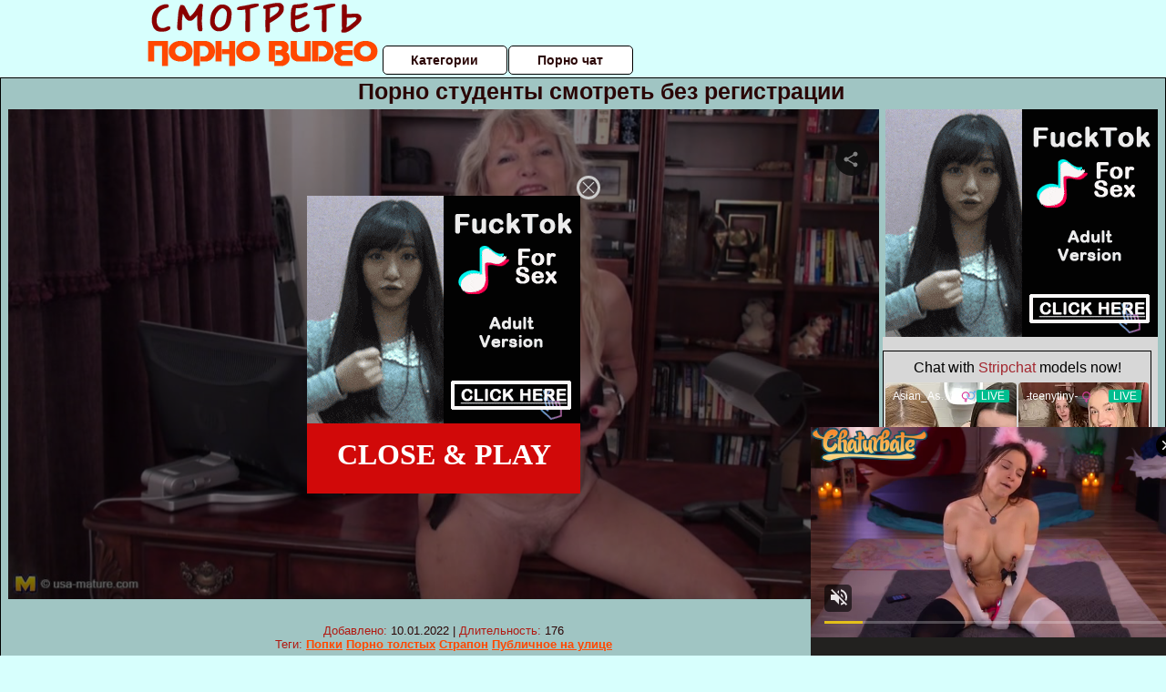

--- FILE ---
content_type: text/html; charset=UTF-8
request_url: https://s.magsrv.com/iframe.php?url=H4sIAAAAAAAAAzWRW4_aMBCF_00ewddcKkUVXdGyS1kqwq1PlWM7EGE7ji90Qfvja7bah5FGOqPvHJ05h2D9l.mUO8lCf5UTf9FMsAkf9PRvL04y.OmVTHcmac4z9ZXFMFjFbjVTKgvnqNumv8ulvNW6F0LJLLBTfeqd8ln00j2LmlclpxiVos0xklgixDnoOMkZrphAjJCuoxIJnguKYIsIha0QhFaE8aojZca6rlc9C_JJ9fySiIMTr.3i1.sxzWaxWRPK8b7BzQ0fojY2jM45K5YU7oKzx22Mo1jme.DG5Qveb_dwdz9EO6qovf8QCoubqMTqcWPN2igAfOIQO96NdcEo6IDHBnun79FAsSRXsp3j1fPL7NsGh_hjdcbbLbqN3iies5AoxwcwsVME4IEvUozDHu8aeEC7yD.MPk_.r_qxvv3.U06ay2YxLqq7Wc_np1lfTJ5aHJNDE1FEQWuNjTMOhTEObvBjiDBAh0d4H_kCzTI_RMdlamn.NvBHYZmFdVHBgtI8s6imoAKgKrNL.7PXfaghACAzA69h9vnb70Mi1PCdFiWHQsiScgorRihJ02IpGO8Qg_k_2FW_3T0CAAA-
body_size: 1155
content:
<html>
<head>

    <script>
        function readMessage(event) {
            var message;
            if (typeof(event) != 'undefined' && event != null && typeof event.data === 'string') {
                message = event.data;
            } else {
                return;
            }

            // This is a second step to pass message from fp-interstitial.js to internal iframe
            // from which we will pass it to advertiser iframe
            var iframeElement = document.getElementsByClassName("internal-iframe")[0];
            if (typeof(iframeElement) != 'undefined' && iframeElement != null) {
                // lets delay sending message so we give time for clients iframe to load
                var waitToSendPostMessage = setTimeout(function() {
                    var iframeContentWindow = iframeElement.contentWindow;
                    iframeContentWindow.postMessage(message, "*"); // leave "*" because of the other networks

                    clearTimeout(waitToSendPostMessage);
                }, 400);


            }
        }

        function onIframeLoaded() {
            window.parent.postMessage({ id: 'da92e2bb2a46773596a4d5254f49e471', loaded: true}, "*");
        }

        if (window.addEventListener) {
            // For standards-compliant web browsers
            window.addEventListener("message", readMessage, false);
        } else {
            window.attachEvent("onmessage", readMessage);
        }
    </script>

    <style>html, body { height: 100%; margin: 0 }</style>
</head>

<body>


<iframe onload="onIframeLoaded()" class="internal-iframe" frameborder="0" style="overflow:hidden;height:100%;width:100%" height="100%" width="100%" src="https://creative.skmada.com/widgets/v4/Universal?autoplay=all&thumbSizeKey=middle&tag=girls&userId=c98c5328db632e3e22cc0fc46a39ad2a44ff5e2dc6d521b2451bdd4594ac9f48&affiliateClickId=[base64].SkRHqH9znOEEgAi7.Cb3uMh3Su2u2tmmm3nrnr2tquorosqtu1t1r3q1zqcH2A&sourceId=Exoclick&p1=7917556&p2=5090098&kbLimit=1000&noc=1&autoplayForce=1"/>
</body>


--- FILE ---
content_type: application/xml; charset=utf-8
request_url: https://live.trmzum.com/vast.go?spaceid=11685313&subid=PR_exo_us_7816444_pornopilotki.ru
body_size: 4155
content:
<?xml version="1.0" encoding="UTF-8"?><VAST version="3.0"> <Error><![CDATA[https://live.trmzum.com/vast.go?spaceid=11685313&act=error&code=[ERRORCODE]]]></Error><Ad id="1"><InLine><AdSystem>Admoxi</AdSystem><AdTitle><![CDATA[🏁GOAL🏁: Let’s the story go on! #feet, #teen, #flexible, #dance, #yoga]]></AdTitle><Description><![CDATA[]]></Description><Impression><![CDATA[https://live.trmzum.com/vast.go?spaceid=11685313&act=logimp&xref=[base64]]]></Impression><Creatives><Creative sequence="1" id="1"><Linear skipoffset="00:00:05"><Duration>00:00:30</Duration><TrackingEvents><Tracking event="midpoint"><![CDATA[https://live.trmzum.com/vast.go?spaceid=11685313&act=midpoint&xref=[base64]]]></Tracking></TrackingEvents><VideoClicks><ClickThrough><![CDATA[https://live.trmzum.com/click.go?xref=[base64]]]></ClickThrough><ClickTracking></ClickTracking></VideoClicks><MediaFiles><MediaFile delivery="progressive" bitrate="269080" type="video/mp4"><![CDATA[https://cdn.trudigo.com/data/creatives/20298/258435.mp4]]></MediaFile><MediaFile delivery="streaming" bitrate="269080" type="application/x-mpegURL"><![CDATA[https://edge13-ams.live.mmcdn.com/live-hls/amlst:kittycaitlin-sd-d9edcd9f26ee5aa3cdd208d7a884ee9649b326a2d367673ed3d6efa670d8b3dd_trns_h264/playlist.m3u8]]></MediaFile></MediaFiles></Linear></Creative></Creatives></InLine></Ad></VAST>